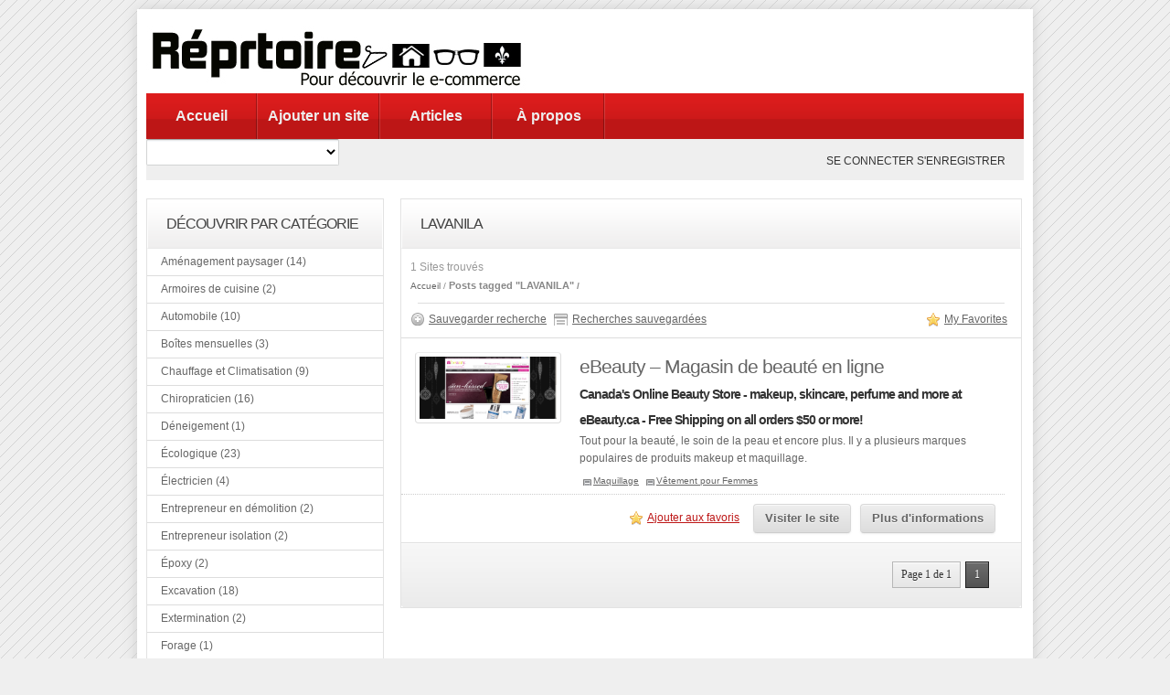

--- FILE ---
content_type: text/html; charset=UTF-8
request_url: https://www.reprtoire.ca/tag/lavanila/
body_size: 10502
content:
<!DOCTYPE html PUBLIC "-//W3C//DTD XHTML 1.0 Transitional//EN" "http://www.w3.org/TR/xhtml1/DTD/xhtml1-transitional.dtd">
<html xmlns="http://www.w3.org/1999/xhtml" lang="en-US">
<!--[if lte IE 8 ]><html lang="en" class="ie ie8"><![endif]-->
<!--[if IE 9 ]><html lang="en" class="ie"><![endif]-->
<head profile="http://gmpg.org/xfn/11">
<meta http-equiv="Content-Type" content="text/html; charset=UTF-8" />

<title>LAVANILA &laquo;  Réprtoire.ca : Répertoire d&#039;entrepreneurs et d&#039;entreprises québécoises</title> 

<meta name='robots' content='max-image-preview:large' />
<link rel="alternate" type="application/rss+xml" title="Réprtoire.ca : Répertoire d&#039;entrepreneurs et d&#039;entreprises québécoises &raquo; LAVANILA Tag Feed" href="https://www.reprtoire.ca/tag/lavanila/feed/" />
<style id='wp-img-auto-sizes-contain-inline-css' type='text/css'>
img:is([sizes=auto i],[sizes^="auto," i]){contain-intrinsic-size:3000px 1500px}
/*# sourceURL=wp-img-auto-sizes-contain-inline-css */
</style>
<link rel='stylesheet' id='PPT1-css' href='https://www.reprtoire.ca/wp-content/themes/directorypress/PPT/css/css.premiumpress.css?ver=ffed1542a758739d9b00d94850b6943a' type='text/css' media='all' />
<link rel='stylesheet' id='PPTHome-css' href='https://www.reprtoire.ca/wp-content/themes/directorypress/PPT/css/css.homepage.css?ver=ffed1542a758739d9b00d94850b6943a' type='text/css' media='all' />
<link rel='stylesheet' id='PPT2-css' href='https://www.reprtoire.ca/wp-content/themes/directorypress/template_directorypress/styles.css?ver=ffed1542a758739d9b00d94850b6943a' type='text/css' media='all' />
<link rel='stylesheet' id='PPT122-css' href='https://www.reprtoire.ca/wp-content/themes/directorypress/PPT/js/jquery.selectBox.css?ver=ffed1542a758739d9b00d94850b6943a' type='text/css' media='all' />
<link rel='stylesheet' id='PPT3-css' href='https://www.reprtoire.ca/wp-content/themes/directorypress/themes/directorypress-Clean-Directory/css/styles.css?ver=ffed1542a758739d9b00d94850b6943a' type='text/css' media='all' />
<link rel='stylesheet' id='PPT4-css' href='https://www.reprtoire.ca/wp-content/themes/directorypress/style.css?ver=ffed1542a758739d9b00d94850b6943a' type='text/css' media='all' />
<style id='wp-emoji-styles-inline-css' type='text/css'>

	img.wp-smiley, img.emoji {
		display: inline !important;
		border: none !important;
		box-shadow: none !important;
		height: 1em !important;
		width: 1em !important;
		margin: 0 0.07em !important;
		vertical-align: -0.1em !important;
		background: none !important;
		padding: 0 !important;
	}
/*# sourceURL=wp-emoji-styles-inline-css */
</style>
<style id='wp-block-library-inline-css' type='text/css'>
:root{--wp-block-synced-color:#7a00df;--wp-block-synced-color--rgb:122,0,223;--wp-bound-block-color:var(--wp-block-synced-color);--wp-editor-canvas-background:#ddd;--wp-admin-theme-color:#007cba;--wp-admin-theme-color--rgb:0,124,186;--wp-admin-theme-color-darker-10:#006ba1;--wp-admin-theme-color-darker-10--rgb:0,107,160.5;--wp-admin-theme-color-darker-20:#005a87;--wp-admin-theme-color-darker-20--rgb:0,90,135;--wp-admin-border-width-focus:2px}@media (min-resolution:192dpi){:root{--wp-admin-border-width-focus:1.5px}}.wp-element-button{cursor:pointer}:root .has-very-light-gray-background-color{background-color:#eee}:root .has-very-dark-gray-background-color{background-color:#313131}:root .has-very-light-gray-color{color:#eee}:root .has-very-dark-gray-color{color:#313131}:root .has-vivid-green-cyan-to-vivid-cyan-blue-gradient-background{background:linear-gradient(135deg,#00d084,#0693e3)}:root .has-purple-crush-gradient-background{background:linear-gradient(135deg,#34e2e4,#4721fb 50%,#ab1dfe)}:root .has-hazy-dawn-gradient-background{background:linear-gradient(135deg,#faaca8,#dad0ec)}:root .has-subdued-olive-gradient-background{background:linear-gradient(135deg,#fafae1,#67a671)}:root .has-atomic-cream-gradient-background{background:linear-gradient(135deg,#fdd79a,#004a59)}:root .has-nightshade-gradient-background{background:linear-gradient(135deg,#330968,#31cdcf)}:root .has-midnight-gradient-background{background:linear-gradient(135deg,#020381,#2874fc)}:root{--wp--preset--font-size--normal:16px;--wp--preset--font-size--huge:42px}.has-regular-font-size{font-size:1em}.has-larger-font-size{font-size:2.625em}.has-normal-font-size{font-size:var(--wp--preset--font-size--normal)}.has-huge-font-size{font-size:var(--wp--preset--font-size--huge)}.has-text-align-center{text-align:center}.has-text-align-left{text-align:left}.has-text-align-right{text-align:right}.has-fit-text{white-space:nowrap!important}#end-resizable-editor-section{display:none}.aligncenter{clear:both}.items-justified-left{justify-content:flex-start}.items-justified-center{justify-content:center}.items-justified-right{justify-content:flex-end}.items-justified-space-between{justify-content:space-between}.screen-reader-text{border:0;clip-path:inset(50%);height:1px;margin:-1px;overflow:hidden;padding:0;position:absolute;width:1px;word-wrap:normal!important}.screen-reader-text:focus{background-color:#ddd;clip-path:none;color:#444;display:block;font-size:1em;height:auto;left:5px;line-height:normal;padding:15px 23px 14px;text-decoration:none;top:5px;width:auto;z-index:100000}html :where(.has-border-color){border-style:solid}html :where([style*=border-top-color]){border-top-style:solid}html :where([style*=border-right-color]){border-right-style:solid}html :where([style*=border-bottom-color]){border-bottom-style:solid}html :where([style*=border-left-color]){border-left-style:solid}html :where([style*=border-width]){border-style:solid}html :where([style*=border-top-width]){border-top-style:solid}html :where([style*=border-right-width]){border-right-style:solid}html :where([style*=border-bottom-width]){border-bottom-style:solid}html :where([style*=border-left-width]){border-left-style:solid}html :where(img[class*=wp-image-]){height:auto;max-width:100%}:where(figure){margin:0 0 1em}html :where(.is-position-sticky){--wp-admin--admin-bar--position-offset:var(--wp-admin--admin-bar--height,0px)}@media screen and (max-width:600px){html :where(.is-position-sticky){--wp-admin--admin-bar--position-offset:0px}}

/*# sourceURL=wp-block-library-inline-css */
</style><style id='global-styles-inline-css' type='text/css'>
:root{--wp--preset--aspect-ratio--square: 1;--wp--preset--aspect-ratio--4-3: 4/3;--wp--preset--aspect-ratio--3-4: 3/4;--wp--preset--aspect-ratio--3-2: 3/2;--wp--preset--aspect-ratio--2-3: 2/3;--wp--preset--aspect-ratio--16-9: 16/9;--wp--preset--aspect-ratio--9-16: 9/16;--wp--preset--color--black: #000000;--wp--preset--color--cyan-bluish-gray: #abb8c3;--wp--preset--color--white: #ffffff;--wp--preset--color--pale-pink: #f78da7;--wp--preset--color--vivid-red: #cf2e2e;--wp--preset--color--luminous-vivid-orange: #ff6900;--wp--preset--color--luminous-vivid-amber: #fcb900;--wp--preset--color--light-green-cyan: #7bdcb5;--wp--preset--color--vivid-green-cyan: #00d084;--wp--preset--color--pale-cyan-blue: #8ed1fc;--wp--preset--color--vivid-cyan-blue: #0693e3;--wp--preset--color--vivid-purple: #9b51e0;--wp--preset--gradient--vivid-cyan-blue-to-vivid-purple: linear-gradient(135deg,rgb(6,147,227) 0%,rgb(155,81,224) 100%);--wp--preset--gradient--light-green-cyan-to-vivid-green-cyan: linear-gradient(135deg,rgb(122,220,180) 0%,rgb(0,208,130) 100%);--wp--preset--gradient--luminous-vivid-amber-to-luminous-vivid-orange: linear-gradient(135deg,rgb(252,185,0) 0%,rgb(255,105,0) 100%);--wp--preset--gradient--luminous-vivid-orange-to-vivid-red: linear-gradient(135deg,rgb(255,105,0) 0%,rgb(207,46,46) 100%);--wp--preset--gradient--very-light-gray-to-cyan-bluish-gray: linear-gradient(135deg,rgb(238,238,238) 0%,rgb(169,184,195) 100%);--wp--preset--gradient--cool-to-warm-spectrum: linear-gradient(135deg,rgb(74,234,220) 0%,rgb(151,120,209) 20%,rgb(207,42,186) 40%,rgb(238,44,130) 60%,rgb(251,105,98) 80%,rgb(254,248,76) 100%);--wp--preset--gradient--blush-light-purple: linear-gradient(135deg,rgb(255,206,236) 0%,rgb(152,150,240) 100%);--wp--preset--gradient--blush-bordeaux: linear-gradient(135deg,rgb(254,205,165) 0%,rgb(254,45,45) 50%,rgb(107,0,62) 100%);--wp--preset--gradient--luminous-dusk: linear-gradient(135deg,rgb(255,203,112) 0%,rgb(199,81,192) 50%,rgb(65,88,208) 100%);--wp--preset--gradient--pale-ocean: linear-gradient(135deg,rgb(255,245,203) 0%,rgb(182,227,212) 50%,rgb(51,167,181) 100%);--wp--preset--gradient--electric-grass: linear-gradient(135deg,rgb(202,248,128) 0%,rgb(113,206,126) 100%);--wp--preset--gradient--midnight: linear-gradient(135deg,rgb(2,3,129) 0%,rgb(40,116,252) 100%);--wp--preset--font-size--small: 13px;--wp--preset--font-size--medium: 20px;--wp--preset--font-size--large: 36px;--wp--preset--font-size--x-large: 42px;--wp--preset--spacing--20: 0.44rem;--wp--preset--spacing--30: 0.67rem;--wp--preset--spacing--40: 1rem;--wp--preset--spacing--50: 1.5rem;--wp--preset--spacing--60: 2.25rem;--wp--preset--spacing--70: 3.38rem;--wp--preset--spacing--80: 5.06rem;--wp--preset--shadow--natural: 6px 6px 9px rgba(0, 0, 0, 0.2);--wp--preset--shadow--deep: 12px 12px 50px rgba(0, 0, 0, 0.4);--wp--preset--shadow--sharp: 6px 6px 0px rgba(0, 0, 0, 0.2);--wp--preset--shadow--outlined: 6px 6px 0px -3px rgb(255, 255, 255), 6px 6px rgb(0, 0, 0);--wp--preset--shadow--crisp: 6px 6px 0px rgb(0, 0, 0);}:where(.is-layout-flex){gap: 0.5em;}:where(.is-layout-grid){gap: 0.5em;}body .is-layout-flex{display: flex;}.is-layout-flex{flex-wrap: wrap;align-items: center;}.is-layout-flex > :is(*, div){margin: 0;}body .is-layout-grid{display: grid;}.is-layout-grid > :is(*, div){margin: 0;}:where(.wp-block-columns.is-layout-flex){gap: 2em;}:where(.wp-block-columns.is-layout-grid){gap: 2em;}:where(.wp-block-post-template.is-layout-flex){gap: 1.25em;}:where(.wp-block-post-template.is-layout-grid){gap: 1.25em;}.has-black-color{color: var(--wp--preset--color--black) !important;}.has-cyan-bluish-gray-color{color: var(--wp--preset--color--cyan-bluish-gray) !important;}.has-white-color{color: var(--wp--preset--color--white) !important;}.has-pale-pink-color{color: var(--wp--preset--color--pale-pink) !important;}.has-vivid-red-color{color: var(--wp--preset--color--vivid-red) !important;}.has-luminous-vivid-orange-color{color: var(--wp--preset--color--luminous-vivid-orange) !important;}.has-luminous-vivid-amber-color{color: var(--wp--preset--color--luminous-vivid-amber) !important;}.has-light-green-cyan-color{color: var(--wp--preset--color--light-green-cyan) !important;}.has-vivid-green-cyan-color{color: var(--wp--preset--color--vivid-green-cyan) !important;}.has-pale-cyan-blue-color{color: var(--wp--preset--color--pale-cyan-blue) !important;}.has-vivid-cyan-blue-color{color: var(--wp--preset--color--vivid-cyan-blue) !important;}.has-vivid-purple-color{color: var(--wp--preset--color--vivid-purple) !important;}.has-black-background-color{background-color: var(--wp--preset--color--black) !important;}.has-cyan-bluish-gray-background-color{background-color: var(--wp--preset--color--cyan-bluish-gray) !important;}.has-white-background-color{background-color: var(--wp--preset--color--white) !important;}.has-pale-pink-background-color{background-color: var(--wp--preset--color--pale-pink) !important;}.has-vivid-red-background-color{background-color: var(--wp--preset--color--vivid-red) !important;}.has-luminous-vivid-orange-background-color{background-color: var(--wp--preset--color--luminous-vivid-orange) !important;}.has-luminous-vivid-amber-background-color{background-color: var(--wp--preset--color--luminous-vivid-amber) !important;}.has-light-green-cyan-background-color{background-color: var(--wp--preset--color--light-green-cyan) !important;}.has-vivid-green-cyan-background-color{background-color: var(--wp--preset--color--vivid-green-cyan) !important;}.has-pale-cyan-blue-background-color{background-color: var(--wp--preset--color--pale-cyan-blue) !important;}.has-vivid-cyan-blue-background-color{background-color: var(--wp--preset--color--vivid-cyan-blue) !important;}.has-vivid-purple-background-color{background-color: var(--wp--preset--color--vivid-purple) !important;}.has-black-border-color{border-color: var(--wp--preset--color--black) !important;}.has-cyan-bluish-gray-border-color{border-color: var(--wp--preset--color--cyan-bluish-gray) !important;}.has-white-border-color{border-color: var(--wp--preset--color--white) !important;}.has-pale-pink-border-color{border-color: var(--wp--preset--color--pale-pink) !important;}.has-vivid-red-border-color{border-color: var(--wp--preset--color--vivid-red) !important;}.has-luminous-vivid-orange-border-color{border-color: var(--wp--preset--color--luminous-vivid-orange) !important;}.has-luminous-vivid-amber-border-color{border-color: var(--wp--preset--color--luminous-vivid-amber) !important;}.has-light-green-cyan-border-color{border-color: var(--wp--preset--color--light-green-cyan) !important;}.has-vivid-green-cyan-border-color{border-color: var(--wp--preset--color--vivid-green-cyan) !important;}.has-pale-cyan-blue-border-color{border-color: var(--wp--preset--color--pale-cyan-blue) !important;}.has-vivid-cyan-blue-border-color{border-color: var(--wp--preset--color--vivid-cyan-blue) !important;}.has-vivid-purple-border-color{border-color: var(--wp--preset--color--vivid-purple) !important;}.has-vivid-cyan-blue-to-vivid-purple-gradient-background{background: var(--wp--preset--gradient--vivid-cyan-blue-to-vivid-purple) !important;}.has-light-green-cyan-to-vivid-green-cyan-gradient-background{background: var(--wp--preset--gradient--light-green-cyan-to-vivid-green-cyan) !important;}.has-luminous-vivid-amber-to-luminous-vivid-orange-gradient-background{background: var(--wp--preset--gradient--luminous-vivid-amber-to-luminous-vivid-orange) !important;}.has-luminous-vivid-orange-to-vivid-red-gradient-background{background: var(--wp--preset--gradient--luminous-vivid-orange-to-vivid-red) !important;}.has-very-light-gray-to-cyan-bluish-gray-gradient-background{background: var(--wp--preset--gradient--very-light-gray-to-cyan-bluish-gray) !important;}.has-cool-to-warm-spectrum-gradient-background{background: var(--wp--preset--gradient--cool-to-warm-spectrum) !important;}.has-blush-light-purple-gradient-background{background: var(--wp--preset--gradient--blush-light-purple) !important;}.has-blush-bordeaux-gradient-background{background: var(--wp--preset--gradient--blush-bordeaux) !important;}.has-luminous-dusk-gradient-background{background: var(--wp--preset--gradient--luminous-dusk) !important;}.has-pale-ocean-gradient-background{background: var(--wp--preset--gradient--pale-ocean) !important;}.has-electric-grass-gradient-background{background: var(--wp--preset--gradient--electric-grass) !important;}.has-midnight-gradient-background{background: var(--wp--preset--gradient--midnight) !important;}.has-small-font-size{font-size: var(--wp--preset--font-size--small) !important;}.has-medium-font-size{font-size: var(--wp--preset--font-size--medium) !important;}.has-large-font-size{font-size: var(--wp--preset--font-size--large) !important;}.has-x-large-font-size{font-size: var(--wp--preset--font-size--x-large) !important;}
/*# sourceURL=global-styles-inline-css */
</style>

<style id='classic-theme-styles-inline-css' type='text/css'>
/*! This file is auto-generated */
.wp-block-button__link{color:#fff;background-color:#32373c;border-radius:9999px;box-shadow:none;text-decoration:none;padding:calc(.667em + 2px) calc(1.333em + 2px);font-size:1.125em}.wp-block-file__button{background:#32373c;color:#fff;text-decoration:none}
/*# sourceURL=/wp-includes/css/classic-themes.min.css */
</style>
<script type="text/javascript" src="https://www.reprtoire.ca/wp-includes/js/jquery/jquery.min.js?ver=3.7.1" id="jquery-core-js"></script>
<script type="text/javascript" src="https://www.reprtoire.ca/wp-includes/js/jquery/jquery-migrate.min.js?ver=3.4.1" id="jquery-migrate-js"></script>
<script type="text/javascript" src="https://www.reprtoire.ca/wp-content/themes/directorypress/PPT/ajax/actions.js?ver=ffed1542a758739d9b00d94850b6943a" id="PPTajax-js"></script>
<script type="text/javascript" src="https://www.reprtoire.ca/wp-content/themes/directorypress/PPT/js/jquery.selectBox.min.js?ver=ffed1542a758739d9b00d94850b6943a" id="PPTajax142-js"></script>
<link rel="https://api.w.org/" href="https://www.reprtoire.ca/wp-json/" /><link rel="alternate" title="JSON" type="application/json" href="https://www.reprtoire.ca/wp-json/wp/v2/tags/177" />    
	<style type="text/css">
 						 
		
								
						
	 
	
		 	
				
		
		
		
		    
		
		
		
		
	
			        </style>
    
     <meta name="google-site-verification" content="1I0m8u0BL_IITzNbsAiG6lLR9sBjz-Pgvjeupnun39U" />
</head> 

<body id="PPTGalleryPage" class="custom-background">
<div id="fb-root"></div>
<script>(function(d, s, id) {
  var js, fjs = d.getElementsByTagName(s)[0];
  if (d.getElementById(id)) return;
  js = d.createElement(s); js.id = id;
  js.src = "//connect.facebook.net/en_US/all.js#xfbml=1&appId=550933924922143";
  fjs.parentNode.insertBefore(js, fjs);
}(document, 'script', 'facebook-jssdk'));</script>

	<div class="wrapper w_960">
    
    		 	
                   
        <div id="header" class="full"><div class="w_960">
        
            <div class="f_half left" id="logo"> 
            
             <a href="https://www.reprtoire.ca/" title="Réprtoire.ca : Répertoire d&#039;entrepreneurs et d&#039;entreprises québécoises">
             
			 	<img src="http://www.reprtoire.ca/wp-content/themes/directorypress/thumbs/logo-copy.jpg" alt="Réprtoire.ca : Répertoire d&#039;entrepreneurs et d&#039;entreprises québécoises" />
                
			 </a><br/>
        
            </div>        
        
            <div class="left" id="banner"> 
            
           	 <script type="text/javascript"><!--
google_ad_client = "ca-pub-9309035334643913";
/* reprtoire */
google_ad_slot = "3248949814";
google_ad_width = 468;
google_ad_height = 60;
//-->
</script>
<script type="text/javascript"
src="http://pagead2.googlesyndication.com/pagead/show_ads.js">
</script>
             
            </div>
           
        </div> <!-- end header w_960 --> 
		       
        <div class="clearfix"></div>
        
        </div> <!-- end header -->             
         
         
        
         
                        
         <div class="menu" id="menubar"> <div class="w_960"><ul><li id="menu-item-443" class="menu-item menu-item-type-custom menu-item-object-custom menu-item-443"><a href="http://reprtoire.ca">Accueil</a></li>
<li id="menu-item-444" class="menu-item menu-item-type-post_type menu-item-object-page menu-item-444"><a href="https://www.reprtoire.ca/submit/">Ajouter un site</a></li>
<li id="menu-item-445" class="menu-item menu-item-type-post_type menu-item-object-page menu-item-445"><a href="https://www.reprtoire.ca/articles/">Articles</a></li>
<li id="menu-item-514" class="menu-item menu-item-type-post_type menu-item-object-page menu-item-514"><a href="https://www.reprtoire.ca/a-propos/">À propos</a></li>
</ul></div><!-- end  menubar w_960 --> </div><!-- end menubar --> 
        
                
           
                
                
                    
        <div id="submenubar"><div class="w_960"><select id="catsearch" name="cat"><option value="">&nbsp;</option><option value="2989" >Aménagement paysager (14)</option><option value="2990" >Armoires de cuisine (2)</option><option value="1936" >Automobile (10)</option><option value="1511" >Boîtes mensuelles (3)</option><option value="2978" >Chauffage et Climatisation (9)</option><option value="2983" >Chiropraticien (16)</option><option value="3220" >Déneigement (1)</option><option value="1413" >Écologique (23)</option><option value="2993" >Électricien (4)</option><option value="3147" >Entrepreneur en démolition (2)</option><option value="3086" >Entrepreneur isolation (2)</option><option value="2991" >Époxy (2)</option><option value="2980" >Excavation (18)</option><option value="3069" >Extermination (2)</option><option value="3232" >Forage (1)</option><option value="95" >Geek (49)</option><option value="2997" >Gouttière (4)</option><option value="3171" >Industriel (1)</option><option value="2977" >Inspection de bâtiment (19)</option><option value="2995" >Isolation (3)</option><option value="143" >Jouets (55)</option><option value="81" >Maison (263)</option><option value="155" >Maquillage (13)</option><option value="2985" >Notaire (8)</option><option value="722" >Nourriture (45)</option><option value="3126" >Ostéopathie (2)</option><option value="661" >Parfums (8)</option><option value="2987" >Peintre (5)</option><option value="3233" >Physiothérapie (1)</option><option value="817" >Plein Air (21)</option><option value="2979" >Plomberie (10)</option><option value="3137" >Pourvoirie (1)</option><option value="709" >Québécois (90)</option><option value="3190" >Remplacement de Thermos (1)</option><option value="2976" >Rénovation (51)</option><option value="2998" >Revêtement extérieur (9)</option><option value="944" >Services (69)</option><option value="2988" >Software (0)</option><option value="3238" >soins de santé (1)</option><option value="1312" >Soins pour le corps (24)</option><option value="2986" >Tech (0)</option><option value="2992" >Toiture (20)</option><option value="3234" >Traitement d'eau (1)</option><option value="75" >Vetements (168)</option></select><div class="searchBtn left" onclick="document.searchBox.submit();"> &nbsp;</div></form><ul class="submenu_account"><li><a href="https://www.reprtoire.ca/wp-login.php" rel="nofollow" id="submenu_li_login">Se connecter</a> 
					<a href="https://www.reprtoire.ca/wp-login.php?action=register" rel="nofollow" id="submenu_li_register">S'enregistrer</a></li></ul> </div> <!-- end w_960 --> </div><!-- end submenubar -->        
            
     	        
 
 		        
		<div id="page" class="clearfix full">
        
        <div class="w_960">
        
         
 
		        
         
        
        <div id="content" >       	

			                
                
                
                <div id="sidebar-left" class="left2cols left"> 
                
                 
                
                <div class="itembox" id="ppt-categories-4"><h2 id="ppt-widget-categories" class="title">Découvrir par catégorie</h2><div class="itemboxinner greybg widget"><div id="categorylistwrapper"><ul ><li><a href="https://www.reprtoire.ca/category/amenagement-paysager/">Aménagement paysager (14)</a></li><li><a href="https://www.reprtoire.ca/category/armoires-cuisine/">Armoires de cuisine (2)</a></li><li><a href="https://www.reprtoire.ca/category/automobile/">Automobile (10)</a></li><li><a href="https://www.reprtoire.ca/category/boites-mensuelles/">Boîtes mensuelles (3)</a></li><li><a href="https://www.reprtoire.ca/category/chauffage-climatisation/">Chauffage et Climatisation (9)</a></li><li><a href="https://www.reprtoire.ca/category/chiropraticien/">Chiropraticien (16)</a></li><li><a href="https://www.reprtoire.ca/category/deneigement/">Déneigement (1)</a></li><li><a href="https://www.reprtoire.ca/category/ecologique-2/">Écologique (23)</a></li><li><a href="https://www.reprtoire.ca/category/electricien/">Électricien (4)</a></li><li><a href="https://www.reprtoire.ca/category/entrepreneur-en-demolition/">Entrepreneur en démolition (2)</a></li><li><a href="https://www.reprtoire.ca/category/entrepreneur-isolation/">Entrepreneur isolation (2)</a></li><li><a href="https://www.reprtoire.ca/category/epoxy/">Époxy (2)</a></li><li><a href="https://www.reprtoire.ca/category/excavation/">Excavation (18)</a></li><li><a href="https://www.reprtoire.ca/category/extermination/">Extermination (2)</a></li><li><a href="https://www.reprtoire.ca/category/forage/">Forage (1)</a></li><li><a href="https://www.reprtoire.ca/category/geek/">Geek (49)</a></li><li><a href="https://www.reprtoire.ca/category/gouttiere/">Gouttière (4)</a></li><li><a href="https://www.reprtoire.ca/category/industriel/">Industriel (1)</a></li><li><a href="https://www.reprtoire.ca/category/inspection-de-batiment/">Inspection de bâtiment (19)</a></li><li><a href="https://www.reprtoire.ca/category/isolation/">Isolation (3)</a></li><li><a href="https://www.reprtoire.ca/category/jouets/">Jouets (55)</a></li><li><a href="https://www.reprtoire.ca/category/maison/">Maison (263)</a></li><li><a href="https://www.reprtoire.ca/category/maquillage/">Maquillage (13)</a></li><li><a href="https://www.reprtoire.ca/category/notaire/">Notaire (8)</a></li><li><a href="https://www.reprtoire.ca/category/nourriture-2/">Nourriture (45)</a></li><li><a href="https://www.reprtoire.ca/category/osteopathie/">Ostéopathie (2)</a></li><li><a href="https://www.reprtoire.ca/category/parfums/">Parfums (8)</a></li><li><a href="https://www.reprtoire.ca/category/peintre/">Peintre (5)</a></li><li><a href="https://www.reprtoire.ca/category/physiotherapie/">Physiothérapie (1)</a></li><li><a href="https://www.reprtoire.ca/category/pleinair/">Plein Air (21)</a></li><li><a href="https://www.reprtoire.ca/category/plombier/">Plomberie (10)</a></li><li><a href="https://www.reprtoire.ca/category/pourvoirie/">Pourvoirie (1)</a></li><li><a href="https://www.reprtoire.ca/category/quebecois/">Québécois (90)</a></li><li><a href="https://www.reprtoire.ca/category/remplacement-de-thermos/">Remplacement de Thermos (1)</a></li><li><a href="https://www.reprtoire.ca/category/renovation/">Rénovation (51)</a></li><li><a href="https://www.reprtoire.ca/category/revetement-exterieur/">Revêtement extérieur (9)</a></li><li><a href="https://www.reprtoire.ca/category/services/">Services (69)</a></li><li><a href="https://www.reprtoire.ca/category/software/">Software (0)</a></li><li><a href="https://www.reprtoire.ca/category/soins-de-sante/">soins de santé (1)</a></li><li><a href="https://www.reprtoire.ca/category/soins-pour-le-corps/">Soins pour le corps (24)</a></li><li><a href="https://www.reprtoire.ca/category/tech/">Tech (0)</a></li><li><a href="https://www.reprtoire.ca/category/toiture/">Toiture (20)</a></li><li><a href="https://www.reprtoire.ca/category/traitement-deau/">Traitement d'eau (1)</a></li><li><a href="https://www.reprtoire.ca/category/vetements/">Vetements (168)</a></li></ul></div><div class="clearfix"></div><script type="text/javascript">
		jQuery(document).ready(function() {
			jQuery("#categorylistwrapper ul li").mouseover(function(e) {jQuery(this).addClass(" iehover ");});
			jQuery("#categorylistwrapper ul li").mouseout(function(e) {jQuery(this).removeClass(" iehover ");});
		});
	</script></div></div><div class="itembox" id="ppt-price-search-1"><h2 id="ppt-widget-advancedsearch" class="title">Website Search</h2><div class="itemboxinner greybg widget"><div id="ppt-widget-advancedsearch-box" ><form id="PriceSearchForm1" name="PriceSearchForm1" action="https://www.reprtoire.ca/" method="get"><input type='hidden' name='search-class' value='PPT_S-ppt_s'/><div class='ppt_search_inputbox'  style=''><label>Mots clés</label> <input name='cs-all-0' value='' /> <div class='clearfix'></div></div><div class='ppt_search_inputbox'  style=''><label>Catégories</label> <select name='cs--1' class='selectBox-dropdown' ><option value='' selected='selected'>-------</option><option value='Aménagement paysager'>Aménagement paysager</option><option value='Armoires de cuisine'>Armoires de cuisine</option><option value='Automobile'>Automobile</option><option value='Boîtes mensuelles'>Boîtes mensuelles</option><option value='Chauffage et Climatisation'>Chauffage et Climatisation</option><option value='Chiropraticien'>Chiropraticien</option><option value='Déneigement'>Déneigement</option><option value='Écologique'>Écologique</option><option value='Électricien'>Électricien</option><option value='Entrepreneur en démolition'>Entrepreneur en démolition</option><option value='Entrepreneur isolation'>Entrepreneur isolation</option><option value='Époxy'>Époxy</option><option value='Revêtement de plancher'>-- Revêtement de plancher</option><option value='Excavation'>Excavation</option><option value='fosse septique'>-- fosse septique</option><option value='Réparation fissures fondation'>-- Réparation fissures fondation</option><option value='Extermination'>Extermination</option><option value='Forage'>Forage</option><option value='Geek'>Geek</option><option value='Gouttière'>Gouttière</option><option value='Industriel'>Industriel</option><option value='Inspection de bâtiment'>Inspection de bâtiment</option><option value='fonds de prévoyance'>-- fonds de prévoyance</option><option value='Isolation'>Isolation</option><option value='Jouets'>Jouets</option><option value='Bébé'>-- Bébé</option><option value='Jeux vidéos'>-- Jeux vidéos</option><option value='Jouets pour adultes'>-- Jouets pour adultes</option><option value='Unique'>-- Unique</option><option value='Maison'>Maison</option><option value='Affiche'>-- Affiche</option><option value='Auto-collant'>-- Auto-collant</option><option value='Bébés'>-- Bébés</option><option value='Céramique'>-- Céramique</option><option value='Cuisine'>-- Cuisine</option><option value='couteau'>---- couteau</option><option value='Décoration'>-- Décoration</option><option value='Design'>-- Design</option><option value='Ébéniste'>---- Ébéniste</option><option value='Électronique'>-- Électronique</option><option value='Étuis iPhone'>---- Étuis iPhone</option><option value='Enfants'>-- Enfants</option><option value='Films'>-- Films</option><option value='Instruments de musique'>-- Instruments de musique</option><option value='Livres'>-- Livres</option><option value='Matériels de bureau'>-- Matériels de bureau</option><option value='Meubles'>-- Meubles</option><option value='Musique'>-- Musique</option><option value='Savons'>-- Savons</option><option value='service de déménagement'>-- service de déménagement</option><option value='Soins pour hommes'>-- Soins pour hommes</option><option value='Thé'>-- Thé</option><option value='Maquillage'>Maquillage</option><option value='Notaire'>Notaire</option><option value='Nourriture'>Nourriture</option><option value='Café'>-- Café</option><option value='Confiserie'>-- Confiserie</option><option value='Jerky'>-- Jerky</option><option value='Livraison'>-- Livraison</option><option value='Paniers Cadeaux'>-- Paniers Cadeaux</option><option value='Produits du terroir'>-- Produits du terroir</option><option value='Ostéopathie'>Ostéopathie</option><option value='Parfums'>Parfums</option><option value='Peintre'>Peintre</option><option value='Physiothérapie'>Physiothérapie</option><option value='Plein Air'>Plein Air</option><option value='Plomberie'>Plomberie</option><option value='Pourvoirie'>Pourvoirie</option><option value='Québécois'>Québécois</option><option value='Remplacement de Thermos'>Remplacement de Thermos</option><option value='Rénovation'>Rénovation</option><option value='Entrepreneur général'>-- Entrepreneur général</option><option value='plâtrier'>-- plâtrier</option><option value='Revêtement extérieur'>Revêtement extérieur</option><option value='Arpenteur-Géomètre'>-- Arpenteur-Géomètre</option><option value='Services'>Services</option><option value='Forfaits'>-- Forfaits</option><option value='Nettoyage'>-- Nettoyage</option><option value='Software'>Software</option><option value='soins de santé'>soins de santé</option><option value='Soins pour le corps'>Soins pour le corps</option><option value='Tech'>Tech</option><option value='Toiture'>Toiture</option><option value='Déneigement toiture'>-- Déneigement toiture</option><option value='Traitement d&#039;eau'>Traitement d&#039;eau</option><option value='Vetements'>Vetements</option><option value='Bijoux'>-- Bijoux</option><option value='Costumes'>-- Costumes</option><option value='Pyjama'>-- Pyjama</option><option value='Souliers'>-- Souliers</option><option value='Sous-Vêtements'>-- Sous-Vêtements</option><option value='Sports'>-- Sports</option><option value='T-shirts'>-- T-shirts</option><option value='Vêtement pour Femmes'>-- Vêtement pour Femmes</option><option value='Vêtement pour Travailleurs'>-- Vêtement pour Travailleurs</option><option value='Vêtements de bébés'>-- Vêtements de bébés</option><option value='Vêtements de Maternité'>-- Vêtements de Maternité</option><option value='Vêtements en Cuir'>-- Vêtements en Cuir</option><option value='Vêtements pour Enfants'>-- Vêtements pour Enfants</option><option value='Vêtements pour Hommes'>-- Vêtements pour Hommes</option><option value='Ordinateurs'>-- Ordinateurs</option><option value='Photos'>-- Photos</option></select> <div class='clearfix'></div></div><a class="button gray" href="javascript:document.PriceSearchForm1.submit();" style="margin-top:10px;" > 
          Rechercher </a><div class="clearfix"></div></form><script type="text/javascript">	jQuery(document).ready(function() { jQuery("#ppt-widget-advancedsearch-box SELECT") .selectBox();});</script><div class="clearfix"></div></div></div></div><div class="itembox" id="ppt-articles-1"><h2 id="ppt-widget-article" class="title">Derniers Articles</h2><div class="itemboxinner greybg widget"><div id="ppt-widget-article-box" ><ul><li><h3><a href='https://www.reprtoire.ca/article/magasiner-en-ligne-au-quebec/'>Magasiner en ligne au Québec</a></h3><div class='time'>December 16, 2012 1:03 am</div>Pour magasiner en ligne au Québec, il faut être prudent. Il faut toujours vérifier si les magasins en ligne offrent la livraison au Québec. Il faut faire attention lorsqu</li></ul></div></div></div>                
                 
                
                &nbsp;&nbsp; 
                </div>
                
                <!-- end left sidebar -->                
                
           			
        <div class="middle2cols left">
        
        		
           
 
<div id="AJAXRESULTS"></div><!-- AJAX RESULTS -do not delete- -->

<div class="itembox"> 
 
 	    
	<h1 class="title">LAVANILA    </h1>       

	<div class="itemboxinner nopadding">
    
    <div class="searchresultsbar">
    
        <div class="left">  
         
            <p>1 Sites trouvés</p>
            
     		<ol class="path"><li><a href="https://www.reprtoire.ca">Accueil</a></li> <li class="current">Posts tagged "LAVANILA"</li></ol> 
            
        </div>
        
        <!-- end left items box -->
                <!-- end right box -->
    
  
      <div class="clearfix"></div>
            
    <hr style="margin:8px;" /> 
       
                 
          <a href="javascript:PPTSaveSearch('https://www.reprtoire.ca/wp-content/themes/directorypress/PPT/ajax/','https://www.reprtoire.ca:443/tag/lavanila/','AJAXRESULTS');" class="iconss" rel="nofollow">
          Sauvegarder recherche</a> 
          
          <a class="iconvss" href="javascript:PPTGetSaveSearch('https://www.reprtoire.ca/wp-content/themes/directorypress/PPT/ajax/','AJAXRESULTS');" rel="nofollow">
          Recherches sauvegardées</a> 
          
                    
                
                  
          <a href="https://www.reprtoire.ca/?s=&pptfavs=yes" class="floatr iconfavs">My Favorites</a>
      	
              
      
       
      
    
      	       
        
		     
    
    </div>
    
	
    <div class="clearfix"></div>
    
      
    <!-- start results -->  
	<ul class="items list_style" id="itemsbox"> 
        
    	<li class="" id="post_id_111">

 











<div class="padding">

 
    <div class="preview">
    
   	 <a href="https://www.reprtoire.ca/ebeauty-magasin-de-beaute-en-ligne/" class="frame"><img src="http://www.reprtoire.ca/wp-content/themes/directorypress/thumbs/ebeauty.jpg"     alt="eBeauty - Magasin de beauté en ligne"/></a>   
                  
    </div>
    
    <div class="txtbit">
 
        <h2 class="ititle"><a href="https://www.reprtoire.ca/ebeauty-magasin-de-beaute-en-ligne/">eBeauty &#8211; Magasin de beauté en ligne</a></h2>
    
        <h3 class="cleanme tagline">Canada's Online Beauty Store - makeup, skincare, perfume and more at eBeauty.ca - Free Shipping on all orders $50 or more!  </h3>        
                               
        <div class="excerpt">Tout pour la beauté, le soin de la peau et encore plus. Il y a plusieurs marques populaires de produits makeup et maquillage.</div>     
        <div class="clearfix"></div>
        
        <div class="tags1"><a href="https://www.reprtoire.ca/category/maquillage/" rel="category tag">Maquillage</a> <a href="https://www.reprtoire.ca/category/vetements/femmes/" rel="category tag">Vêtement pour Femmes</a> </div>
    
    </div> 
    
</div>





<div class="clearfix"></div>




<div class="actions clearfix">

    
    <a class="gray button right" href="https://www.reprtoire.ca/ebeauty-magasin-de-beaute-en-ligne/">Plus d'informations</a>
    
     	 
         <a class="gray button right" style="margin-right:10px;" href="http://ebeauty.ca" title="eBeauty &#8211; Magasin de beauté en ligne" target="_blank" 
		 rel="nofollow">
         Visiter le site         </a>    	 
	 
	                     
		     
                     <a class="right favtxtm iconfavs"  href="#top" onclick="alert('Please login to use this feature.','WishlistAlert');" rel="nofollow">Ajouter aux favoris</a> 
                  
            
               
    
	 
</div>
 

</li>        
    </ul>
    <!-- end results -->
              
          
    <div class="clearfix"></div>

    
	   
     
    <div class="enditembox inner">   
		<ul class="pagination paginationD paginationD10"><li><a class="pages">Page 1 de 1</a></li><li><a class="current">1</a></li></ul>    
    </div>    
	
    </div><!-- end item box inner -->
</div>
 

                        
            </div><!-- end middle  -->

			
 			 <div class="clearfix"></div> 
             
         </div>  <!-- end content --> 
         
          
         
	</div> <!-- end w_60 -->
 
</div> <!-- end page -->

 
 

<div id="footer" class="clearfix full">

	    
	<div class="w_960"> 
     
          
      
     
     
     <div class="left3cols left">
          </div>
     
     <div class="middle3cols left">
          </div>
     
     <div class="right3cols left">
          </div>
 
 	        
     <div class="clearfix"></div>
                        
      <div id="copyright" class="full">
      
        	         
        <div class="clearfix"></div>
        
        <p>&copy; 2026 Copyright Réprtoire </p>
            
        </div><!-- end copyright -->                        
    
    </div> <!-- end footer w_960 -->
    
</div><!-- end footer -->

        
</div><!-- end wrapper -->



<script type="speculationrules">
{"prefetch":[{"source":"document","where":{"and":[{"href_matches":"/*"},{"not":{"href_matches":["/wp-*.php","/wp-admin/*","/wp-content/uploads/*","/wp-content/*","/wp-content/plugins/*","/wp-content/themes/directorypress/*","/*\\?(.+)"]}},{"not":{"selector_matches":"a[rel~=\"nofollow\"]"}},{"not":{"selector_matches":".no-prefetch, .no-prefetch a"}}]},"eagerness":"conservative"}]}
</script>
       
             
	 
		<script type="text/javascript" src="http://s7.addthis.com/js/250/addthis_widget.js#username=thomadaneau"></script>    
        <script type="text/javascript">var addthis_config = {ui_click: true}</script>
        <script type="text/javascript">if (typeof addthis_config !== "undefined") {addthis_config.data_use_cookies = false} else {var addthis_config = {data_use_cookies: false};}</script>
        
                 
		<script type="text/javascript" src="https://www.reprtoire.ca/wp-content/themes/directorypress/PPT/js/custom.js"></script> 
		<script type="text/javascript" src="https://www.reprtoire.ca/wp-content/themes/directorypress/template_directorypress/js/_defaults.js"></script>
        
        
     
    <script id="wp-emoji-settings" type="application/json">
{"baseUrl":"https://s.w.org/images/core/emoji/17.0.2/72x72/","ext":".png","svgUrl":"https://s.w.org/images/core/emoji/17.0.2/svg/","svgExt":".svg","source":{"concatemoji":"https://www.reprtoire.ca/wp-includes/js/wp-emoji-release.min.js?ver=ffed1542a758739d9b00d94850b6943a"}}
</script>
<script type="module">
/* <![CDATA[ */
/*! This file is auto-generated */
const a=JSON.parse(document.getElementById("wp-emoji-settings").textContent),o=(window._wpemojiSettings=a,"wpEmojiSettingsSupports"),s=["flag","emoji"];function i(e){try{var t={supportTests:e,timestamp:(new Date).valueOf()};sessionStorage.setItem(o,JSON.stringify(t))}catch(e){}}function c(e,t,n){e.clearRect(0,0,e.canvas.width,e.canvas.height),e.fillText(t,0,0);t=new Uint32Array(e.getImageData(0,0,e.canvas.width,e.canvas.height).data);e.clearRect(0,0,e.canvas.width,e.canvas.height),e.fillText(n,0,0);const a=new Uint32Array(e.getImageData(0,0,e.canvas.width,e.canvas.height).data);return t.every((e,t)=>e===a[t])}function p(e,t){e.clearRect(0,0,e.canvas.width,e.canvas.height),e.fillText(t,0,0);var n=e.getImageData(16,16,1,1);for(let e=0;e<n.data.length;e++)if(0!==n.data[e])return!1;return!0}function u(e,t,n,a){switch(t){case"flag":return n(e,"\ud83c\udff3\ufe0f\u200d\u26a7\ufe0f","\ud83c\udff3\ufe0f\u200b\u26a7\ufe0f")?!1:!n(e,"\ud83c\udde8\ud83c\uddf6","\ud83c\udde8\u200b\ud83c\uddf6")&&!n(e,"\ud83c\udff4\udb40\udc67\udb40\udc62\udb40\udc65\udb40\udc6e\udb40\udc67\udb40\udc7f","\ud83c\udff4\u200b\udb40\udc67\u200b\udb40\udc62\u200b\udb40\udc65\u200b\udb40\udc6e\u200b\udb40\udc67\u200b\udb40\udc7f");case"emoji":return!a(e,"\ud83e\u1fac8")}return!1}function f(e,t,n,a){let r;const o=(r="undefined"!=typeof WorkerGlobalScope&&self instanceof WorkerGlobalScope?new OffscreenCanvas(300,150):document.createElement("canvas")).getContext("2d",{willReadFrequently:!0}),s=(o.textBaseline="top",o.font="600 32px Arial",{});return e.forEach(e=>{s[e]=t(o,e,n,a)}),s}function r(e){var t=document.createElement("script");t.src=e,t.defer=!0,document.head.appendChild(t)}a.supports={everything:!0,everythingExceptFlag:!0},new Promise(t=>{let n=function(){try{var e=JSON.parse(sessionStorage.getItem(o));if("object"==typeof e&&"number"==typeof e.timestamp&&(new Date).valueOf()<e.timestamp+604800&&"object"==typeof e.supportTests)return e.supportTests}catch(e){}return null}();if(!n){if("undefined"!=typeof Worker&&"undefined"!=typeof OffscreenCanvas&&"undefined"!=typeof URL&&URL.createObjectURL&&"undefined"!=typeof Blob)try{var e="postMessage("+f.toString()+"("+[JSON.stringify(s),u.toString(),c.toString(),p.toString()].join(",")+"));",a=new Blob([e],{type:"text/javascript"});const r=new Worker(URL.createObjectURL(a),{name:"wpTestEmojiSupports"});return void(r.onmessage=e=>{i(n=e.data),r.terminate(),t(n)})}catch(e){}i(n=f(s,u,c,p))}t(n)}).then(e=>{for(const n in e)a.supports[n]=e[n],a.supports.everything=a.supports.everything&&a.supports[n],"flag"!==n&&(a.supports.everythingExceptFlag=a.supports.everythingExceptFlag&&a.supports[n]);var t;a.supports.everythingExceptFlag=a.supports.everythingExceptFlag&&!a.supports.flag,a.supports.everything||((t=a.source||{}).concatemoji?r(t.concatemoji):t.wpemoji&&t.twemoji&&(r(t.twemoji),r(t.wpemoji)))});
//# sourceURL=https://www.reprtoire.ca/wp-includes/js/wp-emoji-loader.min.js
/* ]]> */
</script>
 
</body>
</html>	


--- FILE ---
content_type: text/css
request_url: https://www.reprtoire.ca/wp-content/themes/directorypress/template_directorypress/styles.css?ver=ffed1542a758739d9b00d94850b6943a
body_size: 2591
content:
/* =============================================================================
   DirectoryPress 7+ Developed by Mark Fail
   ========================================================================== */

   * { margin: 0; padding: 0; outline: 0; }
   
	body { background:#efefef; margin-top:10px; } 	

/* =============================================================================
   Typography
   ========================================================================== */

	ol,ul { list-style:none; }
	h1,h2,h3,h4 { color: #097fb7; }

	.greybg {	background: transparent url(../PPT/img/content_pane-gradient.gif) bottom left repeat-x; }
	.texttitle { font-size:11px; color:#ccc; padding:0px; margin:0px; letter-spacing:1px; text-transform:uppercase; }
	
/* =============================================================================
   Links
   ========================================================================== */

	a { color: #097fb7; text-decoration: none; }
	a:hover { cursor: pointer; text-decoration: none; }
	a img { border: 0; }

/* =============================================================================
   Header
   ========================================================================== */

	#header {  background:#fff; }
	#page { background:white; margin-bottom:0px; }  
	#logo { width:450px; }
	#banner { margin-top:10px; } 	

/* =============================================================================
   menu + sub menu  
   ========================================================================== */

	.menu {   background: #666; height:50px;} 
	.menu li { 	background:url(images/menu_spacer.png) top right no-repeat;  }
	.menu li a {color: #EEE; font-size:16px;   line-height:50px;   }
	.menu li ul li { min-height:25px !important; }
	.menu li ul a, #hpages li ul a, .submenu li ul a, .category li ul a, .submenu_account li ul a { line-height:normal; } 
	
	#searchBox { padding:7px; float:left; }
	#searchBox .searchBtn { padding:0px; margin:0px; border:0px; width:33px; height:29px; background:url(images/searchbtn.png) no-repeat; border:0px !important; padding:0px; cursor:pointer; float:left; }
	#searchBox #catsearch, #searchBox #s { float:left; margin-right:6px; }
	#searchBox a { margin-left:15px; padding-top:10px; float:left; text-decoration:underline; }	
	
	#AdvancedSearchBox h2 { color:#666; }
 	.AdvancedSearchBox { border: 1px solid #ddd;  padding:10px; background:#efefef; }
	.AdvancedSearchBox h2 { font-size:20px; }
	.AdvancedSearchBox label { font-size:16px; color:#666; }
 
	
/* =============================================================================
   content
   ========================================================================== */
	
	#content {    } 
	.left3cols,.middle3cols,.right3cols { margin-top:10px; }

/* =============================================================================
   box styles / sidebar / main content / widget
   ========================================================================== */

	.itembox { border: 2px solid #E2E2E2;clear: both;margin: 0px 0px 15px;padding: 0px;}	
	.itembox h2.title,.itembox h1.title {   color: #404040;font-size: 17px;  padding: 5px 3px 5px 15px; margin:0px;	
	border:1px solid #fff;
		filter					: progid:DXImageTransform.Microsoft.gradient(startColorStr='#efefef', EndColorStr='#e0e0e0');
	background-image		: -webkit-gradient(linear, left top, left bottom, color-stop(0, #efefef), color-stop(1, #e0e0e0));
	background-image		: -webkit-linear-gradient(top, #efefef 0%, #e0e0e0 100%);
	background-image		:    -moz-linear-gradient(top, #efefef 0%, #e0e0e0 100%);
	background-image		:     -ms-linear-gradient(top, #efefef 0%, #e0e0e0 100%);
	background-image		:      -o-linear-gradient(top, #efefef 0%, #e0e0e0 100%);
	background-image		:         linear-gradient(top, #efefef 0%, #e0e0e0 100%);
	border-bottom:1px solid #ddd;
	}
	 
	.itemboxinner { padding:10px; }

/* =============================================================================
   footer
   ========================================================================== */

	#footer { background: #666 ; }
	#footer h3 { color:#ddd}
	#footer p { color:#efefef; }
	#copyright { font-weight:bold;  }
	#copyright p { padding-left:15px; color:#eee; }
	#copyright p a { color:#eee; text-decoration:underline; }
	.recentarticles a { color:#ffffff; }
	#footer .first_col { color:#ffffff; }
 	
/* =============================================================================
   _sidebar.php
   ========================================================================== */ 

	#sidebar { background:#fff;   }
	#sidebar .photo { float:right; }
	 
/* =============================================================================
   home page
   ========================================================================== */ 

	#PPTHomePage #homeFeaturedList h3 { line-height:10px;  }	 
	
/* =============================================================================
   _gallerypage.php
   ========================================================================== */
   
  	.searchresultsbar { padding:10px; background:#fff; color:#999; } 
	.searchresultsbar a { color:#666; }
	#PPTGalleryPage .minH { min-height:140px; }
	
	.frame > img, .stwpvp > img { max-height: 140px; }

	ol.pag_switch {	font-size: 0px;}
	ol.pag_switch li {	display: inline-block;}
	ol.pag_switch a.pag_switch_button {	background: #e6e6e6 url('images/pag-bg.png') repeat-x;	border: 1px solid #bbbbbb;	border-left: none;	display: inline-block;	margin: 0px;	padding: 3px 6px 1px 6px;	-webkit-box-shadow: 0px 1px 0px #ffffff;	-moz-box-shadow: 0px 1px 0px #ffffff;	box-shadow: 0px 1px 0px #ffffff;}
	ol.pag_switch a.selected.pag_switch_button, ol.pag_switch a.pag_switch_button:active {	background: #d0d0d0 url('images/pag-bg-selected.png') repeat-x;}
	ol.pag_switch li:first-child a.pag_switch_button {	border-left: 1px solid #bbbbbb;	-webkit-border-top-left-radius: 4px;	-webkit-border-bottom-left-radius: 4px;	-moz-border-radius-topleft: 4px;	-moz-border-radius-bottomleft: 4px;	border-top-left-radius: 4px;	border-bottom-left-radius: 4px;}
	ol.pag_switch li:last-child a.pag_switch_button {	-webkit-border-top-right-radius: 4px;	-webkit-border-bottom-right-radius: 4px;	-moz-border-radius-topright: 4px;	-moz-border-radius-bottomright: 4px;	border-top-right-radius: 4px;	border-bottom-right-radius: 4px;}
	
	#subcategories {  border-top:1px solid #ddd; margin:8px; }
	#subcategories ul {  margin-left:-15px; }
	.dropui { margin-right:10px; margin-top:-2px;}
	
	#PPTGalleryPage #subcategories ul li a {padding-left: 35px;}
		 
	.items { 	margin-bottom: 30px;}
	.items li {	margin-left: 15px;	margin-top: 20px;	display: inline-block; float:left;	overflow: hidden; }
	.items .preview {	margin-bottom: 10px; }
	.items li .frame {  margin-left:auto; margin-right:auto; display:block; max-height:200px; max-width:200px; }
	.items a.title {	font-size: 24px;	font-weight: bold;	color: #333333;	margin: 5px; }
	.items .tagline { font-size:12px; }
	.title a { font-size:18px; font-weight:bold; line-height: 25px; }
 
	.items .actions { display:none; }
	
	.middle2cols .actions { border-top:1px dotted #ccc; padding-top:10px; width:640px;  margin-top:5px; }
	.middle3cols .actions  { border-top:1px dotted #ccc; padding-top:10px; width:520px;  margin-top:5px; }	
	
	.actions { padding:10px; }
	
	/* tags */
	.items .tags1 { display:none; }
	ul.items.list_style .tags1 { display:block; font-size:10px;   margin-right:10px; margin-top:5px; }
	ul.items.list_style .tags1 a { text-decoration:underline; }
	
	ul.items.list_style {	margin: 0px;}
	ul.items.list_style li {	background: #fafafa;	margin: 0px;	 border-top: 1px solid #dddddd;	display: block;	overflow: hidden; float:none; }
	ul.items.list_style li:nth-child(odd) { background: #ffffff; } /* odd items */
	ul.items.list_style a.title {	margin: 0px 0px; }
	.three_columns p {margin:0px; font-size:11px; line-height:16px; }
	ul.items.list_style .tagline { font-weight:bold; font-size:14px; color:#333; }
	ul.items.list_style .preview {	width: 160px;	min-height: 100px;	margin: 0px;	margin-right: 20px;	float: left;	margin-bottom:10px;}
	ul.items.list_style li:hover {	background: #efefef;}
	 
	ul.items.list_style .actions { display:block; }	
	ul.items.list_style .smalltags { font-size:10px; }	
	.three_columns .ratingblock  { display:none; }
	
	/* page navigation styles */
	ul.paginationD { padding:0px; border:0px; float:right; }
	
	/* icons for new features */
	#PPTGalleryPage .iconss { text-decoration:underline; padding-left:20px; background:url(images/icons/save.png) no-repeat; padding-right:5px; }
	#PPTGalleryPage .iconvss { text-decoration:underline; padding-left:20px; background:url(images/icons/vsave.png) no-repeat;   padding-right:5px; }
	#PPTGalleryPage .iconemail { text-decoration:underline; padding-left:20px; background:url(images/icons/email.png) no-repeat; }	
	#PPTGalleryPage .iconemail:hover { background-position:0px -18px; }
	#PPTGalleryPage .iconvss:hover { background-position:0px -17px; }
	#PPTGalleryPage .iconss:hover { background-position:0px -17px; }
	
	.iconfavs { text-decoration:underline; padding-left:20px; background:url(images/icon-home-list.png) 0px 2px no-repeat; padding-right:5px; }
	
	/* featured listing styles */
	.featuredlisting { background: #E2F2CE !important;	color: #466840 !important;	border-color: #BFE098 !important; }
	.three_columns .featuredlisting { background: inherit !important; } 
	.three_columns .smalltags { display:none; }
	.three_columns .tagline { display:none; }
	
    .featuredlisting .title a { color:#77a600 !important; line-height: 27px; }
	.featuredlisting .tagline { color:#333 !important; }
	.featuredlisting .frame { background: #fff; border: 1px solid #BFE098; border-top: 1px solid #BFE098; }
	
	.featuredlisting:hover { background:#ecf6e0 !important; }
	 
	/* 3 column extras */
	#PPTGalleryPage .middle2cols ul.items.three_columns li {	width: 200px;	height: 150px; }
	#PPTGalleryPage .middle3cols ul.items.three_columns li {width: 160px; height: 210px; overflow:hidden; }	
	#PPTGalleryPage .three_columns .txtbit { float: left;width: auto;}
	#PPTGalleryPage .three_columns .ititle { text-align:center; width:130px; }
	#PPTGalleryPage .three_columns .ititle a { font-size:16px !important; line-height:20px; font-size:12px;  text-align:center; }
	#PPTGalleryPage .three_columns .excerpt { display:none; }	
	
	
	/* star rating system */
	#PPTGalleryPage .ratingblock, #PPTHomePage .ratingblock {  float:left; margin-left:10px; margin-top:0px;  }
	.ratingtext  { display:none; }
	
	.stwpvp { max-width:150px; }
	.favtxtm { margin-right:10px; margin-top:6px; text-decoration:underline; }
 
 
/* =============================================================================
   _item.php view
  ========================================================================== */

	/* text colors */
	#PPTGalleryPage ul.items li .ititle {  padding:0px; margin:0px; }
	#PPTGalleryPage ul.items li .ititle a { color:#666; font-size:21px;}
 	#PPTGalleryPage ul.items li.featuredlisting .ititle a { color:#559323; font-size:21px;}
	
	/* #PPTGalleryPage .middle2cols ul.items li .ititle { width:170px; }
	#PPTGalleryPage .middle3cols ul.items li .ititle { width:130px; }*/
		
	
	/* tags */
	#PPTGalleryPage ul.items.list_style .tags1 a { color:#666; background:url(images/i/b2.png) 0px 1px no-repeat; padding-left:15px; margin-right:1px; text-decoration:underline; }
	#PPTGalleryPage ul.items.list_style .tags1 { display:block; font-size:10px;   margin-right:10px; }	 
	#PPTGalleryPage .items .tags1 { display:none; }
 	
	#PPTGalleryPage .txtbit { float:left; width: 450px; }
	#PPTGalleryPage .middle3cols .txtbit { width: 320px; }
	
	#PPTHomePage #PPTGalleryPage #itemsbox .three_columns { margin-left:-10px;  }
		
/* =============================================================================
   _single.php
   ========================================================================== */ 
 
	.attachment { margin:5px; }
	#PPTSinglePage-post .ratingblock { float:right;display:block; margin-right:10px; }
	#tab1 hr { margin:0px; margin-top:10px;  }
	.tags { margin-top:10px; }
	.PackageIcon { float:right; }
	.buttonbox { margin-top:10px; }
	.buttonbox a { margin-right:10px; }
	#PPTSinglePage-post #begin h1 { font-size: 25px;margin-top: -10px;color: #666; margin-left:-10px; }
	#PPTSinglePage-post .tagline { font-weight:bold; }
	#PPTSinglePage-post #begin .frame { margin-top:-17px; }
	#PPTSinglePage-post .entry { padding-top:10px; }
	#PPTSinglePage-post .texttitle { height:40px; line-height:40px; }
	#PPTSinglePage-post .itemboxinner { overflow:visible; }
 
/* =============================================================================
   _tpl_add.php
   ========================================================================== */ 
	
	.payicon { float:right; margin-right:0px; background: #fff url('images/buy_paypal.gif') no-repeat; width:200px; height:70px; }
	.extrainfo { background:#efefef; border-top:2px solid #ddd; border-bottom: 2px solid #ddd; padding:10px; margin-top:30px; margin-right:20px;}	
 
	#steptable div.steps h4 { color:#CCCCCC; } 

--- FILE ---
content_type: application/javascript
request_url: https://www.reprtoire.ca/wp-content/themes/directorypress/PPT/ajax/actions.js?ver=ffed1542a758739d9b00d94850b6943a
body_size: 3979
content:
function AjaxRequest()
{
	this.mRequest = this.getHttpRequest();
	this.mHandlers = new Array();
	var self = this;
	
	this.mRequest.onreadystatechange = function()
	{
		if(	self.mHandlers[ self.mRequest.readyState ] != undefined )
		{
			for( i = 0 ; i < self.mHandlers[ self.mRequest.readyState ].length ; i++ )
			{
				self.mHandlers[ self.mRequest.readyState ][ i ]( self );				
			}
		}
	}
}

AjaxRequest.prototype.addEventListener = function( pEventType, pFunction )
{
	if(	this.mHandlers[ pEventType ] == undefined )
	{
		this.mHandlers[ pEventType ] = new Array();
	}
	
	this.mHandlers[ pEventType ].push( pFunction );
}

AjaxRequest.prototype.getHttpRequest = function()
{
	// List of Microsoft XMLHTTP versions - newest first

	var MSXML_XMLHTTP_PROGIDS = new Array
	(
		'MSXML2.XMLHTTP.5.0',
		'MSXML2.XMLHTTP.4.0',
		'MSXML2.XMLHTTP.3.0',
		'MSXML2.XMLHTTP',
		'Microsoft.XMLHTTP'
	);

	// Do we support the request natively (eg, Mozilla, Opera, Safari, Konqueror)

	if( window.XMLHttpRequest != null )
	{
		return new XMLHttpRequest();
	}
	else
	{
		// Look for a supported IE version

		for( i = 0 ; MSXML_XMLHTTP_PROGIDS.length > i ; i++ )
		{
			try
			{
				return new ActiveXObject( MSXML_XMLHTTP_PROGIDS[ i ] );
			}
			catch( e )
			{
			}
		}
	}
	
	return( null );
}

function PremiumPressDo( fileName, div )
{
	var Ajax = new AjaxRequest();

	if( Ajax.mRequest )
	{				
		Ajax.mFileName 	= fileName;		
		var obj = document.getElementById(div);				

		Ajax.mRequest.open( "GET", fileName);
		Ajax.mRequest.onreadystatechange = function() {
			if(Ajax.mRequest.readyState == 4 && Ajax.mRequest.status == 200){
				obj.innerHTML = Ajax.mRequest.responseText;
			}
		}		
	}
	Ajax.mRequest.send( null );
}


function UpdateOrderStatus(id,change){
PremiumPressDo('../wp-content/themes/directorypress/PPT/ajax/actions.php?action=changeorderstatus&id='+id+'&change='+change, 'AJAXRESP');

	
}

function SendWink(uid,div,l){

PremiumPressDo('http://'+l+'/actions.php?action=sendwink&uid='+uid, div);
	
}
 /* =============================================================================
   COUPON SYSTEM // V7.1 // 25TH MARCH
   ========================================================================== */

function CheckCoupon(itemID,div,l){

	PremiumPressDo('http://'+l+'/actions.php?action=checkcoupon&c='+itemID, div);
}
/* =============================================================================
   ADMIN // COUNTRY SHIPPING // V7 // 25TH MARCH
   ========================================================================== */

function GetCountryShip(itemID,postID,div,l){

	PremiumPressDo('http://'+l+'/actions.php?action=getcountryship&c='+itemID+'&postID='+postID, div);
}
function savecountryship(itemID,val, postID, l, div){

	PremiumPressDo('http://'+l+'/actions.php?action=savecountryship&c='+itemID+'&val='+val+'&postID='+postID, div);
}
 
/* =============================================================================
   WISHLIST // V7 // 25TH MARCH
   ========================================================================== */

function UpdateWishlist(itemID,action,div,l,type){

	PremiumPressDo('http://'+l+'/actions.php?action=WishList&itemID='+itemID+'&act='+action+'&type='+type, div);
}

function PPTDeleteWishlist(l,alertid,div){

	PremiumPressDo('http://'+l+'/actions.php?action=deletewishlist&alertid='+alertid, div);
}

/* =============================================================================
   EMAIL ALTER SYSTEM // V7 // 25TH MARCH
   ========================================================================== */

function PPTEmailAlter(l,catid,div){

	PremiumPressDo('http://'+l+'/actions.php?action=emailalter&catid='+catid, div);
}
function PPTDeleteAlert(l,alertid,div){

	PremiumPressDo('http://'+l+'/actions.php?action=deletealert&alertid='+alertid, div);
}

/* =============================================================================
   SAVE SEARCH RESULTS // V7 // 25TH MARCH
   ========================================================================== */

function PPTSaveSearch(l,thislink,div){

	PremiumPressDo('http://'+l+'/actions.php?action=savesearch&thislink='+thislink, div);
}
function PPTGetSaveSearch(l,div){

	PremiumPressDo('http://'+l+'/actions.php?action=getsavesearch', div);
}
function PPTDeleteSaveSearch(l,thislink,div){

	PremiumPressDo('http://'+l+'/actions.php?action=deletesavesearch&thislink='+thislink, div);
}













function PPTRefreshLocation(current,name,div,totallistboxes,site){

	jQuery('#'+div+'_div').show();
	
	//PremiumPressDo('http://'+site+'/wp-content/themes/directorypress/PPT/ajax/actions.php?action=refreshlocation&pval='+pval+'&div='+div, div+'_innerdiv');
	
	PremiumPressDo('http://'+site+'/wp-content/themes/directorypress/PPT/ajax/actions.php?action=searchlocation&c='+current+'&name='+name+'&div='+div+'&totallist='+totallistboxes+'&stop=1', div+'_innerdiv');
	 
	
}



function PPTSearchLocation(current,name,div,totallistboxes,site){
	
	if(current == ""){
		
	}else{
		//alert(div+'_div');
	jQuery('#'+div+'_div').show();
	
	PremiumPressDo('http://'+site+'/wp-content/themes/directorypress/PPT/ajax/actions.php?action=searchlocation&c='+current+'&name='+name+'&div='+div+'&totallist='+totallistboxes, div+'_innerdiv');
	}
	
}

function PPTChangeCountry(current,level,div){
	 
	PremiumPressDo('../wp-content/themes/directorypress/PPT/ajax/actions.php?action=PPTChangeCountry&c='+current+'&level='+level, div);
	
}


function add_image_next(current,path,ilink,type){
	 
var searchword = document.getElementById('searchBox1').value;
var a =ilink;
a=a.split("http://").join("");
PremiumPressDo('../wp-content/themes/directorypress/PPT/ajax/actions.php?action=add_image_next&p='+current+'&path='+path+'&link='+a+'&type='+type+'&search='+searchword,'DisplayImages');
	
}
function add_video_next(current,path,ilink,type){
	 
var searchword = document.getElementById('searchBox1').value;
var a =ilink;
a=a.split("http://").join("");
PremiumPressDo('../wp-content/themes/directorypress/PPT/ajax/actions.php?action=add_video_next&p='+current+'&path='+path+'&link='+a+'&type='+type+'&search='+searchword,'DisplayImages');
	
}

function PremiumPressChangeStateMyAccount(currentCountry,currentState){
 
PremiumPressDo('../wp-content/themes/directorypress/PPT/ajax/actions.php?action=changestate&current='+currentCountry+'&cstate='+currentState,'PremiumPressState');
	
}
function PremiumPressChangeState(current){
 
PremiumPressDo('../wp-content/themes/directorypress/PPT/ajax/actions.php?action=changestate&current='+current,'PremiumPressState');
	
}

 

function PremiumPressChangeStateShipping(current){

PremiumPressDo('../wp-content/themes/directorypress/PPT/ajax/actions.php?action=changestate&current='+current+'&ship=1','PremiumPressStateShipping');
	
}
function CatPriceBox(current){
 
PremiumPressDo('../wp-content/themes/directorypress/PPT/ajax/actions.php?action=catprice&current='+current,'PPT-catpricebox');
	
}
function StoreInfo(current){
 
PremiumPressDo('../wp-content/themes/directorypress/PPT/ajax/actions.php?action=storeinfo&current='+current,'PPT-storeinfo');
	
}
function CatIcon(current){
 
PremiumPressDo('../wp-content/themes/directorypress/PPT/ajax/actions.php?action=caticon&current='+current,'PPT-caticon');
	
}
function CatTextBox(current){
 
PremiumPressDo('../wp-content/themes/directorypress/PPT/ajax/actions.php?action=cattext&current='+current,'PPT-cattext');
	
}

function UpdateSliderItem(){ 

	var eid = document.getElementById('ppsedit').value;
	var s1 = document.getElementById('pps1').value;
	var s2 = document.getElementById('pps2').value;
	var s3 = document.getElementById('pps3').value;
	var s4 = document.getElementById('pps4').value;
	var s5 = document.getElementById('pps5').value;
	var s6 = document.getElementById('pps6').value;
	
	PremiumPressDo('../wp-content/themes/directorypress/PPT/ajax/actions.php?action=updateSlider&s1='+s1+'&s2='+s2+'&s3='+s3+'&s4='+s4+'&s5='+s5+'&s6='+s6+'&eid='+eid,'PPT-sliderbox');

}	

function DeleteSliderItem(thisone){
	 
	PremiumPressDo('../wp-content/themes/directorypress/PPT/ajax/actions.php?action=deleteSlider&eid='+thisone,'PPT-sliderbox');
		
}

function EditsliderItem(thisone){
	
	PremiumPressDo('../wp-content/themes/directorypress/PPT/ajax/actions.php?action=editSlider&eid='+thisone,'PPT-sliderbox');
	
	
}

function addiCodes(catid, title, desc, url, code, s5,s6,s7,status,img,starts,merchant,l){


	PremiumPressDo('http://'+l+'/actions.php?action=icodes&type='+s7+'&catid='+catid+'&title='+title+'&desc='+desc+'&url='+url+'&code='+code+'&exp='+s5+'&mer='+s6+'&st='+status+'&img='+img+'&starts='+starts+'&merchant='+merchant,'ShopperPressAlert');
}

 


function icodesList(a1){

	PremiumPressDo('../wp-content/themes/directorypress/PPT/ajax/actions.php?action=icodesList&type='+a1,'icodesList');
}

function changeProperty(a1,div){

	PremiumPressDo('wp-content/themes/directorypress/PPT/ajax/actions.php?action=changeProperty&d='+a1,div);
}

function changeProperty1(a1,div, l){

	PremiumPressDo('http://'+l+'/actions.php?action=changeProperty&d='+a1,div);
}


function UserActionForm(val,val1,act,div,cap,cap1){

	PremiumPressDo('../wp-content/themes/directorypress/PPT/ajax/actions.php?action=UserActionForm&act='+act+'&data='+val+'&data1='+val1+'&cap='+cap+'&cap1='+cap1,div);
}











// SHOPPERPRESS CART OPTIONS

  function addProduct(SessionID, siteurl, ui, clicked, clickparts, ajaxURL, error_text, ok_text, ok_link) {


            // ASSIGN DEFAULTS
            productextra = 0;
            productprice = 0;
            productqty   = 1;
            productshipping =0;

			// this is for wordpress featured page buy links on a 2 tier dynamic url /88/88/
			if(ajaxURL ==1){	mydomain ="../../";		}
            
            //calculate & update new cart total
			varcarttotal = jQuery("#carttotal").text();
  	 		
			prodparts = clickparts.split("|");			
			
			productid = prodparts[0];
			productname = prodparts[1];
			productprice = prodparts[2]; 
		  
            
            // CUSTOM FIELDS
            CustomField1 = jQuery("#CustomField_1").text();
            CustomField2 = jQuery("#CustomField_2").text();
            CustomField3 = jQuery("#CustomField_3").text();
            CustomField4 = jQuery("#CustomField_4").text();
            CustomField5 = jQuery("#CustomField_5").text();
            CustomField6 = jQuery("#CustomField_6").text();
            CustomField7 = jQuery("#CustomField_7").text();
           
            CustomField1_Required = jQuery("#CustomField_1_required").text();
            CustomField2_Required = jQuery("#CustomField_2_required").text();
            CustomField3_Required = jQuery("#CustomField_3_required").text();
            CustomField4_Required = jQuery("#CustomField_4_required").text();
            CustomField5_Required = jQuery("#CustomField_5_required").text();
            CustomField6_Required = jQuery("#CustomField_6_required").text();
            CustomField7_Required = jQuery("#CustomField_6_required").text();
             
            if(CustomField1_Required ==1 && CustomField1 == ""){ alert(error_text); return false; }
            if(CustomField2_Required ==1 && CustomField2 == ""){ alert(error_text); return false; }
            if(CustomField3_Required ==1 && CustomField3 == ""){ alert(error_text); return false; }
            if(CustomField4_Required ==1 && CustomField4 == ""){ alert(error_text); return false; }
            if(CustomField5_Required ==1 && CustomField5 == ""){ alert(error_text); return false; }
            if(CustomField6_Required ==1 && CustomField6 == ""){ alert(error_text); return false; }
            if(CustomField7_Required ==1 && CustomField6 == ""){ alert(error_text); return false; }
            
            if( CustomField3 == ""){  CustomField3=0; }
            if( CustomField6 == ""){  CustomField6=0; }
            
            // custom qty			
			FindQty = jQuery("#CustomQty").text();				
			if(FindQty != ""){ productqty = FindQty; }		
			if(FindQty  == ""){ FindQty =1; }
            
            // custom shipping	
            FindShip = jQuery("#CustomShipping").text();	
            if(FindShip != ""){ productshipping = FindShip;} 	
            
            // custom extra	 price options,
            // custom fields 3 and 6 can adjust the item price				 	
			if(CustomField3 != ""){productextra += parseFloat(CustomField3*FindQty); }  
			if(CustomField6 != ""){productextra += parseFloat(CustomField6*FindQty); }
			  
			//remove any commas
			varcarttotal = varcarttotal.replace(',', '');
			newtotal = parseFloat(varcarttotal)+ ( parseFloat(productprice) * parseFloat(productqty) +parseFloat(productextra) );
			
			newtotal = Math.round(newtotal*100)/100;
			newtotal = newtotal.toFixed(2);
			 
			
			jQuery("#carttotal").text(newtotal);
			jQuery.get(siteurl+"PPT/ajax/updatecart.php", { sid: SessionID, newprice: newtotal } );

			//calculate and update product qty
			varcartqty = jQuery("#cartqty").text();           
             
			if(varcartqty ==""){ varcartqty=0; }
 
			newqty = parseFloat(varcartqty)+parseFloat(productqty);
			jQuery("#cartqty").text(newqty);
			jQuery.get(siteurl+"PPT/ajax/updatecart.php", { sid: SessionID, action: "increaseqty" } );
			
			if(jQuery("#ddcproduct"+productid).text()!="") {

				//already in list, just increase qty
				newprodqty = parseFloat(jQuery("#ddcproduct"+productid).attr("qty"))+1;
				jQuery("#ddcproduct"+productid).attr("qty", newprodqty);
				jQuery("#ddcproduct"+productid+" > #cell2").html(newprodqty);

			}
								 
			jQuery.get(siteurl+"PPT/ajax/updatecart.php", { sid: SessionID, action: "addproduct", id: productid, qty: productqty, ship:productshipping, c1:CustomField1, c2:CustomField2, c3:CustomField3,  c4:CustomField4, c5:CustomField5, c6:CustomField6,c7:CustomField7 } ); //, size: productsize, color: productcolor,   extra:productextra
             
	jQuery('#stockdisplay').hide();			 
	jQuery('#BUYBUTTON').addClass("added");
	jQuery('#BUYBUTTON').html('<a href=\'http://'+ok_link+'\' class=\'button green\'>'+ok_text+'</a>');
            
  
  }
  
  
  
  
   function increaseQty(SessionID, siteurl, productid, shippingCost, max) {

 
	current = parseFloat(jQuery("#CheckoutQty"+productid).text());
  
	if(current >  max){
		alert("You have reached the maximum quantity for this product.");
		return;
	}

	//just decrease qty
	productname = jQuery("#ddcproduct"+productid).attr("productname");
	newprodqty = parseFloat(jQuery("#ddcproduct"+productid).attr("qty"))+1;    
    
	jQuery("#ddcproduct"+productid).attr("qty", newprodqty);
	jQuery("#CheckoutQty"+productid).html(newprodqty);	
	
	//calculate and update product qty
	varcartqty = jQuery("#cartqty").text();
     
	newqty = parseFloat(varcartqty)+1;
 
	//protect against going below zero.
	if(newqty < 0) newqty = 0;
	
	jQuery("#cartqty").text(newqty);
	
	//update session item list 
	jQuery.get(siteurl+"PPT/ajax/updatecart.php", { sid: SessionID, action: "increaseQty", id: productid } );
	

	//update price
	varcarttotal = jQuery("#CheckoutSubTotal").val();
 
	newtotal = parseFloat(varcarttotal)+parseFloat(jQuery("#ddcproduct"+productid).attr("price"));
     
	newtotal = Math.round(newtotal*100)/100;
	newtotal = newtotal.toFixed(2);

     
	//protect against going below zero.
	if(newtotal < 0) newtotal = 0;
	
	jQuery("#carttotal_text").text(newtotal);
	jQuery("#CheckoutSubTotal_text").text(newtotal);
	jQuery("#CheckoutSubTotal").val(newtotal);

	withShipping = parseFloat(newtotal) + parseFloat(shippingCost);
 	jQuery("#CheckoutTotal").text(withShipping.toFixed(2));
	jQuery.get(siteurl+"PPT/ajax/updatecart.php", { sid: SessionID, newprice: newtotal } );	
	
  }
  
 
  
  
  
  
  
    function removeProduct(SessionID,siteurl,productid,shippingCost,amounttoremove) {

  	//if qty = 1, fade out item
 
	if(parseFloat(jQuery("#ddcproduct"+productid).attr("qty"))==1) {

		//fade out & remove item entirely
		jQuery("#ddcproductCheckoutt"+productid).fadeOut(500, function() {
			jQuery("#ddcproduct"+productid).remove();
		});

	} else {
		//just decrease qty
		productname = jQuery("#ddcproduct"+productid).attr("productname");
		newprodqty = parseFloat(jQuery("#ddcproduct"+productid).attr("qty"))-1;
		jQuery("#ddcproduct"+productid).attr("qty", newprodqty);
		jQuery("#CheckoutQty"+productid).html(newprodqty);
	}
	
	//calculate and update product qty
	varcartqty = jQuery("#cartqty").text();
	newqty = parseFloat(varcartqty)-1;
	
	//protect against going below zero.
	if(newqty < 0) newqty = 0;
	
	jQuery("#cartqty").text(newqty);
	
	//update session item list 
	if(amounttoremove ==  100){
		jQuery.get(siteurl+"PPT/ajax/updatecart.php", { sid: SessionID, action: "removeproductallqty", id: productid } );
	}else{
	jQuery.get(siteurl+"PPT/ajax/updatecart.php", { sid: SessionID, action: "removeproduct", id: productid } );	
	}
	
	
	//update price
	var ShoppingCartTotal = jQuery("#CheckoutSubTotal").val();    
    var RemovingProductPrice = jQuery("#ddcproduct"+productid).attr("price");
   
	newtotal =  parseFloat(ShoppingCartTotal) - parseFloat(RemovingProductPrice);
  
	//newtotal = Math.round(newtotal*100)/100;
	//newtotal = parseFloat(ShoppingCartTotal) - newtotal.toFixed(2);
     
	//protect against going below zero.
	if(parseFloat(newtotal) < 0) newtotal = 0;
 
 
	//jQuery("#carttotal_text").text(newtotal);
	jQuery("#CheckoutSubTotal_text").text(newtotal);

	//withShipping = parseFloat(newtotal) + parseFloat(shippingCost);
 	//jQuery("#CheckoutTotal").text(withShipping.toFixed(2));
	jQuery.get(siteurl+"PPT/ajax/updatecart.php", { sid: SessionID, newprice: newtotal } );	
	
  }
  
  
  
  
  
  
  
  
  

function ChangeCustomQty(val){

  document.getElementById('CustomQty').innerHTML = val;

}

function ChangeCustomShip(val){

 document.getElementById('CustomShipping').innerHTML = val;
}

 

function ChangeCustomFieldValue(val,divName){
 
 document.getElementById(divName).innerHTML = val;

}

function CheckoutAlert(text, CheckoutLink){

var answer = confirm (text)
if (answer)
window.location= CheckoutLink;

}


function ShopperPress_ChangeStateWithValue1(current){
	
	PremiumPressDo('../wp-content/themes/directorypress/PPT/ajax/actions.php?action=changestate&current='+current+'&val=100&admin=1','ShopperPressState');
	
}

function ShopperPress_ChangeStateWithValue(current){
	
	PremiumPressDo('../wp-content/themes/directorypress/PPT/ajax/actions.php?action=changestate&current='+current+'&val=100','ShopperPressState');
	
}
function ShopperPress_ChangeState1(current){
	
	PremiumPressDo('../wp-content/themes/directorypress/PPT/ajax/actions.php?action=changestate&current='+current,'ShopperPressState');
	
}

function ShopperPress_ChangeState(current){
	
	PremiumPressDo('../wp-content/themes/directorypress/PPT/ajax/actions.php?action=changestate&current='+current,'ShopperPressState');
	
}

function ShopperPress_ChangeState_Value(current){
	
	PremiumPressDo('../wp-content/themes/directorypress/PPT/ajax/actions.php?action=changestatevalue&current='+current,'ShopperPressState_amount');
	
}


function addGroupon(id, catid, l){
 
	PremiumPressDo('http://'+l+'/actions.php?action=addGroupon&catid='+catid+'&id='+id,'Alert'+id);
}

function addExpedia(id, catid, location, l){
 
	PremiumPressDo('http://'+l+'/actions.php?action=addExpedia&catid='+catid+'&locations='+location+'&id='+id,'Alert'+id);
}
function addIndeed(jobid, catid, l){
 
	PremiumPressDo('http://'+l+'/actions.php?action=addIndeed&catid='+catid+'&jobid='+jobid,'Alert'+jobid);
}
function addAmazonProduct(catid, country, asnid,l,tax, matchid){
 
	PremiumPressDo('http://'+l+'/actions.php?action=addAmazonProduct&country='+country+'&catid='+catid+'&asnid='+asnid+'&tax='+tax+'&matchid='+matchid,'Alert'+asnid);
}
function addEbayProduct(catid, country, ID, api, aff1, aff2,l,div,tax,matchid){

	PremiumPressDo('http://'+l+'/actions.php?action=addEbayProduct&country='+country+'&catid='+catid+'&ID='+ID+'&API='+api+'&aff1='+aff1+'&aff2='+aff2+'&tax='+tax+'&matchid='+matchid,div);
}


function addMovie(catid, ID, NETWORK,div,l){

	PremiumPressDo('http://'+l+'/actions.php?action=addMovie&catid='+catid+'&ID='+ID+'&network='+NETWORK, div);
}

function PPTVote(id,value, div, l){
 
PremiumPressDo('http://'+l+'/actions.php?action=vote&id='+id+'&val='+value, div);
	
}
function PPTVote1(id,value, div, l){
 
PremiumPressDo('http://'+l+'/actions.php?action=vote&id='+id+'&val='+value, div);
	
}